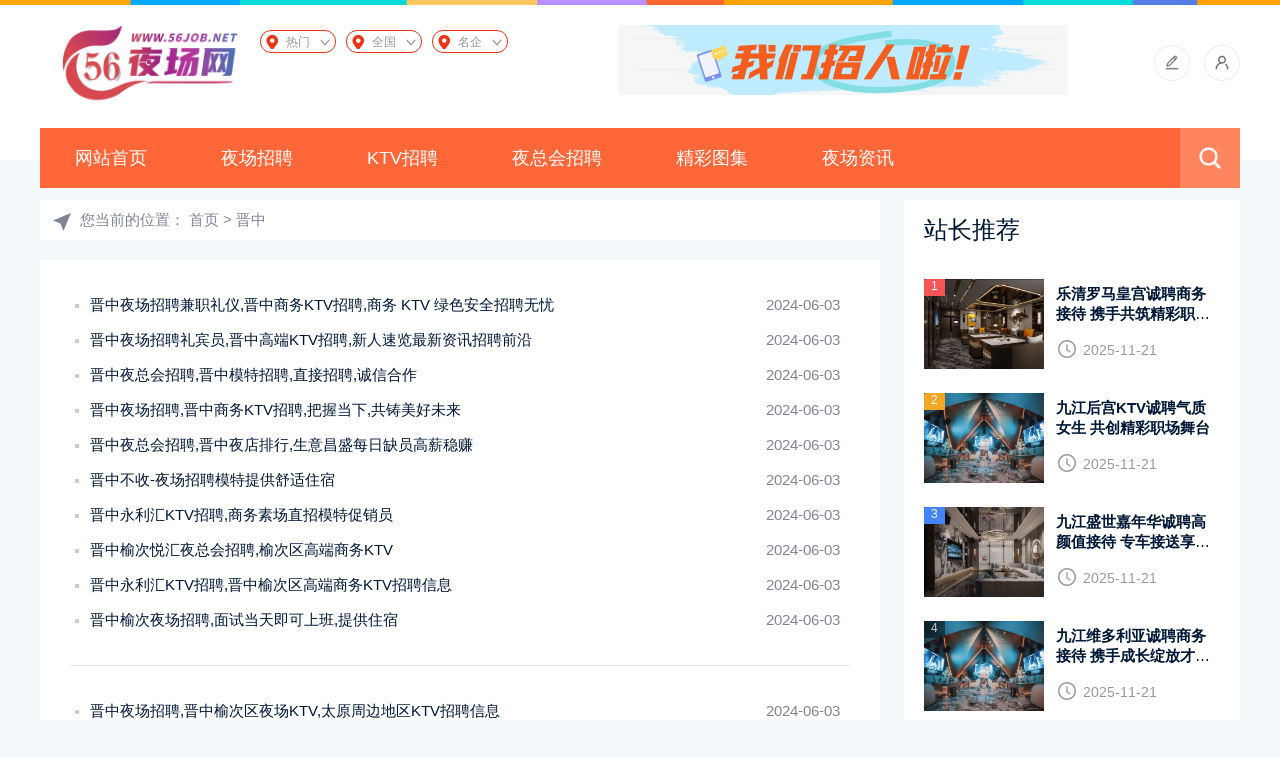

--- FILE ---
content_type: text/html; charset=utf-8
request_url: https://www.56job.net/tags/237.html
body_size: 4590
content:
<!doctype html>
<html>
    <head>
        <meta charset="utf-8">
        <meta name="viewport" content="width=device-width, initial-scale=1.0">
        <title>晋中_56夜场网</title>
        <meta name="description" content="" />
        <meta name="keywords" content="" />
        <link href="/favicon.ico" rel="shortcut icon" type="image/x-icon" />
        <link href="/template/pc/skin/css/base.css" rel="stylesheet" media="screen" type="text/css" />
<link href="/template/pc/skin/css/m.css" rel="stylesheet" media="screen" type="text/css" />
<script language="javascript" type="text/javascript" src="/template/pc/skin/js/jquery-3.6.0.min.js"></script>
<script language="javascript" type="text/javascript" src="/template/pc/skin/js/comm.js"></script>
    <script type="text/javascript" src="/public/static/common/js/ey_global.js?v=v1.7.6"></script>
</head>
    <body>
        <header>
    <div class="top5">
        <img src="/template/pc/skin/images/top_t.png">
    </div>
    <div class="box">
        <div class="logo">
            <a href="https://www.56job.net/">
                <img src="/uploads/allimg/20241107/1-24110F62021107.png" alt="56夜场网">
            </a>
        </div>
        <link href="/static/skin/css/city.css" rel="stylesheet" media="screen" type="text/css" />
        <style>
            /* 在手机端隐藏搜索图标和菜单图标 */
            @media screen and (max-width: 768px) {
                .is-search, #mnavh {
                    display: none !important;
                }
            }
        </style>
        <div class="syhomeheadcefl">
            <div class="clearfix">
                <div class="syhomeheadcefly" id="nav">
                    <a href="javascript:void(0);">
                        <span>热门</span>
                    </a>
                    <div class="headCity">
                        <div class="headCityNav">
                            <ul>
                                <li class="on"><a href="javascript:void(0);">热门</a></li>
                                                                <li><a href="javascript:void(0);">南昌</a></li>
                                                                <li><a href="javascript:void(0);">太原</a></li>
                                                            </ul>
                        </div>
                        <div class="headCityMain">
                            <ul>
                                                                <li><a href="https://www.56job.net/nanchang/">南昌</a></li>
                                                                <li><a href="https://www.56job.net/taiyuan/">太原</a></li>
                                                                <li><a href="https://www.56job.net/tianjin/">天津</a></li>
                                                                <li><a href="https://www.56job.net/changsha/">长沙</a></li>
                                                                <li><a href="https://www.56job.net/chengdu/">成都</a></li>
                                                                <li><a href="https://www.56job.net/xian/">西安</a></li>
                                                                <li><a href="https://www.56job.net/hangzhou/">杭州</a></li>
                                                                <li><a href="https://www.56job.net/beijing/">北京</a></li>
                                                                <li><a href="https://www.56job.net/fuzhou/">福州</a></li>
                                                                <li><a href="https://www.56job.net/chongqing/">重庆</a></li>
                                                                <li><a href="https://www.56job.net/shenchou/">深圳</a></li>
                                                                <li><a href="https://www.56job.net/shanghai/">上海</a></li>
                                                                <li><a href="https://www.56job.net/ningbo/">宁波</a></li>
                                                                <li><a href="https://www.56job.net/wenzhou/">温州</a></li>
                                                                <li><a href="https://www.56job.net/sanya/">三亚</a></li>
                                                                <li><a href="https://www.56job.net/zhengzhou/">郑州</a></li>
                                                                <li><a href="https://www.56job.net/xiamen/">厦门</a></li>
                                                                <li><a href="https://www.56job.net/dongguan/">东莞</a></li>
                                                                <li><a href="https://www.56job.net/guangzhou/">广州</a></li>
                                                                <li><a href="https://www.56job.net/haikou/">海口</a></li>
                                                                <li><a href="https://www.56job.net/shenyang/">沈阳</a></li>
                                                                <li><a href="https://www.56job.net/wuxi/">无锡</a></li>
                                                                <li><a href="https://www.56job.net/suzhou/">苏州</a></li>
                                                                <li><a href="https://www.56job.net/wuhan/">武汉</a></li>
                                                                <li><a href="https://www.56job.net/guiyang/">贵阳</a></li>
                                                                <li><a href="https://www.56job.net/qingdao/">青岛</a></li>
                                                                <li><a href="https://www.56job.net/kunming/">昆明</a></li>
                                                                <li><a href="https://www.56job.net/hefei/">合肥</a></li>
                                                                <li><a href="https://www.56job.net/zhanjiang/">湛江</a></li>
                                                                <li><a href="https://www.56job.net/jinhua/">金华</a></li>
                                                                <li><a href="https://www.56job.net/nanjing/">南京</a></li>
                                                                <li><a href="https://www.56job.net/xining/">西宁</a></li>
                                                                <li><a href="https://www.56job.net/lanzhou/">兰州</a></li>
                                                                <li><a href="https://www.56job.net/nanning/">南宁</a></li>
                                                                <li><a href="https://www.56job.net/yinchuan/">银川</a></li>
                                                                <li><a href="https://www.56job.net/zhuhai/">珠海</a></li>
                                                                <li><a href="https://www.56job.net/fushan/">佛山</a></li>
                                                                <li><a href="https://www.56job.net/jinan/">济南</a></li>
                                                                <li><a href="https://www.56job.net/yiwu/">义乌</a></li>
                                                                <li><a href="https://www.56job.net/jiaxing/">嘉兴</a></li>
                                                                <li><a href="https://www.56job.net/dalian/">大连</a></li>
                                                                <li><a href="https://www.56job.net/shaoxing/">绍兴</a></li>
                                                                <li><a href="https://www.56job.net/ningde/">宁德</a></li>
                                                                <li><a href="https://www.56job.net/shangrao/">上饶</a></li>
                                                                <li><a href="https://www.56job.net/shijiazhuang/">石家庄</a></li>
                                                                <li><a href="https://www.56job.net/huhehaote/">呼和浩特</a></li>
                                                            </ul>
                        </div>
                    </div>
                </div>
            </div>
        </div>
        <div class="syhomeheadcefl">
            <div class="clearfix">
                <div class="syhomeheadcefly" id="nav">
                <a href="/allcity/">
                <span>全国</span>
                </a>
                </div>
            </div>
        </div>
        <!-- 添加的名企推荐模块 -->
        <div class="syhomeheadcefl">
            <div class="clearfix">
                <div class="syhomeheadcefly" id="nav">
                <a href="/tuijian/">
                <span>名企</span>
                </a>
                </div>
            </div>
        </div>
                <div class="ad_top">
            <a href="" target="_self">
                <img src="/uploads/allimg/20251008/1-25100QU420144.png" alt="">
            </a>
        </div>
                <div class="contact_icon">
            <ul>
                <li>
                    <a href="/user/UsersRelease/article_add.html">
                        <i class="icon_tougao"></i>
                    </a>
                </li>
                <li>
                    <a href="/user">
                        <i class="icon_denglu"></i>
                    </a>
                </li>
            </ul>
        </div>
        <div class="clear"></div>
        <nav>
            <ul id="starlist">
                <li >
                    <a href="https://www.56job.net/">网站首页</a>
                </li>
                                <li class="">
                    <a href="/yczp/">夜场招聘</a>
                                    </li>
                                <li class="">
                    <a href="/ktvzp/">KTV招聘</a>
                                    </li>
                                <li class="">
                    <a href="/yzhzp/">夜总会招聘</a>
                                    </li>
                                <li class="">
                    <a href="/tuji/">精彩图集</a>
                                    </li>
                                <li class="">
                    <a href="/zixun/">夜场资讯</a>
                                    </li>
                            </ul>
            <h2 id="mnavh">
                <span class="navicon"></span>
            </h2>
            <div class="is-search">
                <i></i>
            </div>
            <div class="search-page">
                <div class="search_box">
                    <div class="search">
                                                <form name="formsearch" action="/search.html" method="get" onsubmit="return searchForm();">
                            <input name="keywords" class="input_text" placeholder="请输入关键字词" type="text">
                            <input name="Submit" class="input_submit" value="搜索" type="submit">
                            <input type="hidden" name="method" value="1" />                        </form>
                                            </div>
                </div>
            </div>
            <!--search end-->
        </nav>
    </div>
</header>
        <div class="ph_margin"></div>
        <div class="box">
            <div class="all_news_list">
                <div class="weizhi">您当前的位置： <a href='/' class=' '>首页</a> > 晋中                </div>
                <ul>
                                        <li><span>2024-06-03</span><a href="https://www.56job.net/jinzhong/yczp/15643.html" target="_blank">晋中夜场招聘兼职礼仪,晋中商务KTV招聘,商务 KTV 绿色安全招聘无忧</a></li>
                                        <li><span>2024-06-03</span><a href="https://www.56job.net/jinzhong/yczp/15592.html" target="_blank">晋中夜场招聘礼宾员,晋中高端KTV招聘,新人速览最新资讯招聘前沿</a></li>
                                        <li><span>2024-06-03</span><a href="https://www.56job.net/jinzhong/yzhzp/10988.html" target="_blank">晋中夜总会招聘,晋中模特招聘,直接招聘,诚信合作</a></li>
                                        <li><span>2024-06-03</span><a href="https://www.56job.net/jinzhong/yczp/8853.html" target="_blank">晋中夜场招聘,晋中商务KTV招聘,把握当下,共铸美好未来</a></li>
                                        <li><span>2024-06-03</span><a href="https://www.56job.net/jinzhong/yzhzp/7580.html" target="_blank">晋中夜总会招聘,晋中夜店排行,生意昌盛每日缺员高薪稳赚</a></li>
                                        <li><span>2024-06-03</span><a href="https://www.56job.net/jinzhong/yczp/23191.html" target="_blank">晋中不收-夜场招聘模特提供舒适住宿</a></li>
                                        <li><span>2024-06-03</span><a href="https://www.56job.net/jinzhong/ktvzp/6550.html" target="_blank">晋中永利汇KTV招聘,商务素场直招模特促销员</a></li>
                                        <li><span>2024-06-03</span><a href="https://www.56job.net/jinzhong/yzhzp/6552.html" target="_blank">晋中榆次悦汇夜总会招聘,榆次区高端商务KTV</a></li>
                                        <li><span>2024-06-03</span><a href="https://www.56job.net/jinzhong/ktvzp/6535.html" target="_blank">晋中永利汇KTV招聘,晋中榆次区高端商务KTV招聘信息</a></li>
                                        <li><span>2024-06-03</span><a href="https://www.56job.net/jinzhong/yczp/6551.html" target="_blank">晋中榆次夜场招聘,面试当天即可上班,提供住宿</a></li>
                                        <li><span>2024-06-03</span><a href="https://www.56job.net/yczp/6502.html" target="_blank">晋中夜场招聘,晋中榆次区夜场KTV,太原周边地区KTV招聘信息</a></li>
                                        <li><span>2024-06-03</span><a href="https://www.56job.net/jinzhong/yczp/6126.html" target="_blank">晋中夜场KTV招聘,榆次区高端KTV，承诺不交费,新人带薪培训,外地报销路费,抓</a></li>
                                        <li><span>2024-06-03</span><a href="https://www.56job.net/jinzhong/ktvzp/6528.html" target="_blank">晋中永利汇KTV招聘,邀你共舞星光之夜,开启晋中夜场新篇章</a></li>
                                        <li><span>2024-06-03</span><a href="https://www.56job.net/jinzhong/ktvzp/6521.html" target="_blank">晋中夜场KTV招聘,榆次区高端KTV招聘信息2024期待加入</a></li>
                                        <li><span>2024-06-03</span><a href="https://www.56job.net/yczp/6114.html" target="_blank">山西晋中夜场招聘,晋中市榆次区MOOK幕客PARTY KTV招聘,晋中商务KTV</a></li>
                                        <li><span>2024-06-03</span><a href="https://www.56job.net/jinzhong/yczp/22670.html" target="_blank">晋中夜场招聘酒水促销员2025年人才需求预计将增加</a></li>
                                        <li><span>2024-06-03</span><a href="https://www.56job.net/jinzhong/ktvzp/21701.html" target="_blank">晋中KTV招聘礼仪/演员,稳定高薪岗位盼你前来显身手</a></li>
                                        <li><span>2024-06-03</span><a href="https://www.56job.net/jinzhong/yzhzp/21516.html" target="_blank">晋中夜总会招聘促销/礼宾员,二班机会多,人少上班很轻松</a></li>
                                        <li><span>2024-06-03</span><a href="https://www.56job.net/jinzhong/yzhzp/21100.html" target="_blank">晋中夜总会招聘营销员,晋中夜店招聘信息</a></li>
                                        <li><span>2024-06-03</span><a href="https://www.56job.net/jinzhong/yzhzp/21063.html" target="_blank">晋中夜总会招聘兼职/礼宾员,晋中高端KTV招聘信息</a></li>
                     
                </ul>
                <div class="epages">
                     <a class="no-pointer">首页</a> <a class="no-pointer">上一页</a> <b>1</b><a href="/tags/237_2.html" data-ey_fc35fdc="html" data-tmp="1">2</a> <a href="/tags/237_2.html" data-ey_fc35fdc="html" data-tmp="1">下一页</a> <a href="/tags/237_2.html" data-ey_fc35fdc="html" data-tmp="1">末页</a> <span class="pageinfo">共<strong>2</strong>页 <strong>23</strong>条<span>                </div>
            </div>
            <aside class="rbox">
                <div class="isgood_news">
                    <h2 class="h_title">站长推荐</h2>
                    <ul>
                                                <li><a href="https://www.56job.net/yqlmhg/yczp/37716.html" title="<strong>乐清罗马皇宫诚聘商务接待 携手共筑精彩职业旅程</strong>" target="_blank"> <i><img src="/uploads/allimg/20251101/1-2511011119549E.jpg" alt="<strong>乐清罗马皇宫诚聘商务接待 携手共筑精彩职业旅程</strong>"></i><em>1</em>
                                <p><strong>乐清罗马皇宫诚聘商务接待 携手共筑精彩职业旅程</strong></p>
                                <span class="blogs_time">2025-11-21</span>
                            </a></li>
                                                <li><a href="https://www.56job.net/jjhg/yczp/37717.html" title="<strong>九江后宫KTV诚聘气质女生 共创精彩职场舞台</strong>" target="_blank"> <i><img src="/uploads/allimg/20251101/1-251101111929405.jpg" alt="<strong>九江后宫KTV诚聘气质女生 共创精彩职场舞台</strong>"></i><em>2</em>
                                <p><strong>九江后宫KTV诚聘气质女生 共创精彩职场舞台</strong></p>
                                <span class="blogs_time">2025-11-21</span>
                            </a></li>
                                                <li><a href="https://www.56job.net/jjssjnh/yczp/37718.html" title="<strong>九江盛世嘉年华诚聘高颜值接待 专车接送享团队温馨</strong>" target="_blank"> <i><img src="/uploads/allimg/20251101/1-251101111955C7.jpg" alt="<strong>九江盛世嘉年华诚聘高颜值接待 专车接送享团队温馨</strong>"></i><em>3</em>
                                <p><strong>九江盛世嘉年华诚聘高颜值接待 专车接送享团队温馨</strong></p>
                                <span class="blogs_time">2025-11-21</span>
                            </a></li>
                                                <li><a href="https://www.56job.net/jjweiduoliya/yczp/37719.html" title="<strong>九江维多利亚诚聘商务接待 携手成长绽放才华舞台</strong>" target="_blank"> <i><img src="/uploads/allimg/20251101/1-251101111929405.jpg" alt="<strong>九江维多利亚诚聘商务接待 携手成长绽放才华舞台</strong>"></i><em>4</em>
                                <p><strong>九江维多利亚诚聘商务接待 携手成长绽放才华舞台</strong></p>
                                <span class="blogs_time">2025-11-21</span>
                            </a></li>
                                                <li><a href="https://www.56job.net/jjhydh/yczp/37720.html" title="<strong>九江花样年华诚聘迎宾接待 携手共创服务事业新篇章</strong>" target="_blank"> <i><img src="/uploads/allimg/20251101/1-251101111953920.jpg" alt="<strong>九江花样年华诚聘迎宾接待 携手共创服务事业新篇章</strong>"></i><em>5</em>
                                <p><strong>九江花样年华诚聘迎宾接待 携手共创服务事业新篇章</strong></p>
                                <span class="blogs_time">2025-11-21</span>
                            </a></li>
                                                <li><a href="https://www.56job.net/jjjinzun/yczp/37721.html" title="<strong>九江金樽诚聘迎宾接待 绽放风采共创精彩未来</strong>" target="_blank"> <i><img src="/uploads/allimg/20251101/1-251101111931631.jpg" alt="<strong>九江金樽诚聘迎宾接待 绽放风采共创精彩未来</strong>"></i><em>6</em>
                                <p><strong>九江金樽诚聘迎宾接待 绽放风采共创精彩未来</strong></p>
                                <span class="blogs_time">2025-11-21</span>
                            </a></li>
                                                <li><a href="https://www.56job.net/jjdhgj/yczp/37722.html" title="<strong>九江鼎红国际诚聘迎宾接待 携手共创精彩职场未来</strong>" target="_blank"> <i><img src="/uploads/allimg/20251101/1-251101111930456.jpg" alt="<strong>九江鼎红国际诚聘迎宾接待 携手共创精彩职场未来</strong>"></i><em>7</em>
                                <p><strong>九江鼎红国际诚聘迎宾接待 携手共创精彩职场未来</strong></p>
                                <span class="blogs_time">2025-11-21</span>
                            </a></li>
                                            </ul>
                </div>
            </aside>
            <div class="clear"></div>
        </div>
        <footer>
    <div class="box">
        <ul class="footer_nav">
            <li><a href="/tuijian/" target="_blank"><strong style="color:red;font-weight:bold;">名企推荐</strong></a></li>
            <li><a href="/sitemap.xml" target="_blank">蜘蛛地图</a></li>
            <li><a href="/sitemap-city.txt" target="_blank">TXT地图</a></li>
            <li><a href="/sitemap.html" target="_blank">所有文章</a></li>
        </ul>
        <div class="copyright">
            <p>Copyright © 2022-2024 | 维京网络 版权所有 </p>
            <p><a href="https://beian.miit.gov.cn/" rel="nofollow" target="_blank">豫ICP备2022011105号-1</a></p>
        </div>
    </div>
</footer>
<a href="#" title="返回顶部" class="icon-top"></a>
<!-- 应用插件标签 start --> 
 <!--屏蔽F12 审查元素-->
<!--屏蔽右键菜单-->
<!--屏蔽复制-->
<!--屏蔽剪切-->
<script>
document.oncut = function (event){
if(window.event){
event = window.event;
}try{
var the = event.srcElement;
if(!((the.tagName == "INPUT" && the.type.toLowerCase() == "text") || the.tagName == "TEXTAREA")){
return false;
}
return true;
}catch (e){
return false;
}
}
</script>
<!--屏蔽选中-->
<script>
document.onselectstart = function (event){
if(window.event){
event = window.event;
}try{
var the = event.srcElement;
if (!((the.tagName == "INPUT" && the.type.toLowerCase() == "text") || the.tagName == "TEXTAREA")){
return false;
}
return true;
} catch (e) {
return false;
}
}
</script>


 
<script>
var _hmt = _hmt || [];
(function() {
  var hm = document.createElement("script");
  hm.src = "https://hm.baidu.com/hm.js?aa76b6ae4e16881cc69d1f8c57a27a89";
  var s = document.getElementsByTagName("script")[0]; 
  s.parentNode.insertBefore(hm, s);
})();
</script>
<!-- 应用插件标签 end --> 
    <script type="text/javascript">var root_dir="";var ey_aid=0;</script>
<script language="javascript" type="text/javascript" src="/public/static/common/js/ey_footer.js?v=v1.7.6"></script>
</body>
</html>


--- FILE ---
content_type: text/css
request_url: https://www.56job.net/template/pc/skin/css/base.css
body_size: 10037
content:
@charset "utf-8";

* {
    margin: 0;
    padding: 0
}

body {
    font: 15px "Microsoft YaHei", Arial, Helvetica, sans-serif;
    background: #f3f8fb;
    color: #001737;
}

img {
    border: 0;
    display: block
}

ul,
li {
    list-style: none;
}

a {
    text-decoration: none;
    color: #001737;
}

a:hover {
    color: #fb6334;
    text-decoration: none;
}

.clear {
    clear: both;
    width: 100%;
    overflow: hidden;
}

.box {
    width: 1200px;
    margin: auto;
}

/*header*/
header {
    position: relative;
    height: 160px;
    background: #fff;
    margin-bottom: 40px;
}
.top5{
    width: 100%;
    height: 5px;
    margin-bottom: 20px;
}
.top5 img{
    width: 100%;
    height: 5px;
}
.logo {
    float: left
}

.ad_top {
    float: left;
    margin-left: 100px;
    width: 450px;
    height: 80px;
    overflow: hidden
}

.ad_top img {
    width: 100%;
}

/*contact_icon*/
.contact_icon {
    float: right;
    margin: 20px 0 0 0;
}

.contact_icon ul li {
    display: inline-block;
}

.contact_icon ul li i {
    width: 36px;
    height: 36px;
    border-radius: 100%;
    display: block;
    transition: .3s;
    margin-left: 10px;
}

.icon_tougao {
    background: url(../images/icon_tougao.png) no-repeat center
}

.icon_denglu {
    background: url(../images/icon_denglu.png) no-repeat center
}

.contact_icon ul li i img {
    position: absolute;
    top: 36px;
    right: -54px;
    display: none;
    box-shadow: 0px 9px 24px rgb(0 0 0 / 5%);
}

/*nav*/
nav {
    line-height: 60px;
    height: 60px;
    background: #ff6738;
    margin-top: 20px;
    position: relative;
}

#starlist li {
    position: relative;
    display: inline-block;
    font-size: 18px;
    text-align: center;
    font-weight: 500;
}

#starlist li.cur {
    background: #e9480b
}

#starlist li a {
    display: block;
    color: #fff;
    padding: 0 35px;
}

#starlist li:hover a,
#starlist ul.sub li a:hover {
    text-decoration: none
}

#starlist ul.sub {
    position: absolute;
    border-radius: 0 0 10px 10px;
    overflow: hidden;
    left: 0;
    top: 60px;
    z-index: 9;
    width: 130%;
    line-height: 50px;
    opacity: 0;
    transition: all .5s;
    box-shadow: 0px 5px 9px 1px rgba(144, 161, 180, 0.2);
}

#starlist ul.sub li {
    width: 100%;
    background: #ff8560;
    float: left;
    font-size: 15px;
    transition: all .5s
}

#starlist ul.sub li a {
    padding: 0;
    display: none;
    width: 100%;
    color: #f8f8f8;
    border-bottom: 1px #f6ae99 solid;
}

#starlist ul.sub li:last-child a {
    border: none
}

#starlist li:hover ul.sub {
    opacity: 1;
    top: 60px;
}

#starlist li:hover ul.sub li a {
    display: block;
}

#starlist ul.sub li:hover {
    padding-left: 5px;
}

#starlist li:hover ul.sub:after,
#starlist ul.sub li:after,
#starlist ul.sub li a:after {
    display: none;
}

.menu:after {
    content: "";
    position: absolute;
    right: 10px;
    top: 46%;
    background: url(../images/jt.png) no-repeat;
    width: 8px;
    height: 8px;
    background-size: 8px;
    transition: all .5s ease;
}

.menu:hover:after {
    transform: rotate(180deg)
}

#mnavh {
    display: none;
    width: 40px;
    height: 40px;
    text-align: center;
}

.navicon {
    display: block;
    position: relative;
    width: 27px;
    height: 2px;
    background-color: #ff6738;
    margin-top: 20px;
    float: left;
}

.navicon:before,
.navicon:after {
    content: '';
    display: block;
    width: 27px;
    height: 2px;
    position: absolute;
    background: #ff6738;
    -webkit-transition-property: margin, -webkit-transform;
    transition-property: margin, -webkit-transform;
    transition-property: margin, transform;
    transition-property: margin, transform, -webkit-transform;
    -webkit-transition-duration: 300ms;
    transition-duration: 300ms;
}

.navicon:before {
    margin-top: -8px;
}

.navicon:after {
    margin-top: 8px;
}

.open .navicon {
    background: none
}

.open .navicon:before {
    margin-top: 0;
    -webkit-transform: rotate(45deg);
    transform: rotate(45deg);
}

.open .navicon:after {
    margin-top: 0;
    -webkit-transform: rotate(-45deg);
    transform: rotate(-45deg);
}

.open .navicon:before,
.open .navicon:after {
    content: '';
    display: block;
    width: 28px;
    height: 2px;
    position: absolute;
    background: #727171;
}

/*search*/
.search {
    position: relative;
    overflow: hidden;
}

.search input::-webkit-input-placeholder {
    color: #a9a9a9;
}

.search input::-moz-placeholder {
    color: #a9a9a9;
}

.search input:-moz-placeholder {
    color: #a9a9a9;
}

.search input:-ms-input-placeholder {
    color: #a9a9a9;
}

.search input.input_submit {
    border: 0;
    color: #fff;
    outline: none;
    position: absolute;
    top: 0;
    right: 0;
    display: block;
    font-size: 15px;
    height: 44px;
    background: #ff6738;
    line-height: 44px;
    cursor: pointer;
}

.search input.input_text {
    line-height: 44px;
    height: 44px;
    font-size: 14px;
    outline: none;
    text-indent: 1em;
    border: 1px solid #ebebeb;
    box-sizing: border-box;
}

.is-search {
    position: absolute;
    right: 0;
    top: 0;
    background: url(../images/white_bg.png);
    cursor: pointer
}

.is-search i {
    display: block;
    width: 60px;
    height: 60px;
    background: url(../images/search.png) no-repeat center;
    background-size: 24px;
}

.search-page {
    width: 100%;
    left: 0;
    background: #ffffff;
    position: absolute;
    top: 60px;
    z-index: 8;
    display: none;
    border-radius: 5px;
}

.search_box {
    padding: 20px;
}

.search-page .search {
    clear: both;
    width: 55%;
    margin: auto;
    background: #ebebeb;
    position: relative;
}

.search-page .search input.input_text {
    width: 88%;
    float: left;
    z-index: 9;
}

.search-page .search input.input_submit {
    width: 12%;
}

.search select {
    border: none;
    height: 36px;
    right: 20%;
    outline: none;
    z-index: 9;
    position: absolute;
    background: #fff;
}

.search-page .go-left {
    background: url(../images/prev_close.png) no-repeat left center;
    width: 32px;
    height: 32px;
    background-size: 32px;
    position: absolute;
    right: 20px;
    top: 10px;
}

/*banner*/
.banner img {
    width: 100%;
    transition: all .5s
}

.banner li {
    float: left;
    width: 33.333%;
    font-size: 18px;
}

.banner li a {
    position: relative;
    display: block;
    margin: 0 10px;
    overflow: hidden
}

.banner li a:after {
    position: absolute;
    content: '';
    width: 100%;
    height: 100%;
    left: 0;
    top: 0;
    background: linear-gradient(180deg, rgba(0, 0, 0, 0) 0%, rgba(0, 0, 0, 0) 44.79%, rgba(0, 0, 0, 0.35) 63.54%, #000000 100%);
}

.banner li span {
    display: block;
    width: auto;
    min-width: 70px;
    padding: 0 8px;
    height: 33px;
    position: absolute;
    left: 0;
    top: 0px;
    z-index: 2;
    overflow: visible;
    background: #FF3A3A;
    color: #fff;
    border-radius: 0 0 22px 0;
    font-size: 12px;
    line-height: 33px;
    text-align: center;
}

.banner li:nth-child(n) span {
    background: #ff9900;
}

.banner li:nth-child(2n) span {
    background: #FF3A3A;
}

.banner li:nth-child(3n) span {
    background: #6360ff;
}

.banner li section {
    position: absolute;
    width: 100%;
    left: 0;
    bottom: 0;
    color: #fff;
    z-index: 9;
    text-align: left;
    padding: 20px 0
}

.banner li section p {
    padding: 0 20px 0 30px;
    margin: 20px 0 0 20px;
    background: url(../images/fire.png) no-repeat left top;
    line-height: 26px;
    overflow: hidden;
    white-space: nowrap;
    text-overflow: ellipsis;
}

.banner li section p:hover {
    opacity: .8
}

.banner li:hover img {
    transform: scale(1.1)
}

/*featured_news*/
.featured_news {
    margin-top: 40px;
    width: 70%;
    float: left
}

.featured_nav {
    margin-bottom: 30px;
    overflow: hidden;
}

.featured_nav h2 {
    float: left;
}

h2.h_title {
    line-height: 50px;
    font-size: 24px;
    font-weight: 500;
}

.featured_nav #tab {
    border-radius: 120px;
    padding: 0px 35px;
    float: right;
    background: #fff;
    line-height: 50px
}

.featured_nav #tab li {
    display: inline-block
}

.featured_nav #tab li a {
    display: block;
    margin: 0 20px;
    padding: 0 10px;
    position: relative;
}

.featured_nav #tab li a:after {
    content: "";
    position: absolute;
    width: 0;
    height: 0;
    background: #fff;
    left: 0;
    bottom: 0;
    transition: all .5s
}

.featured_nav #tab li a:hover,
.featured_nav #tab .tab-current a {
    color: #fb6334;
}

.featured_nav #tab li a:hover:after,
.featured_nav #tab .tab-current a:after {
    width: 100%;
    height: 3px;
    background: #fb6334
}

.featured_news #tab-content section {
    display: none;
}

.featured_news #tab-content section:nth-child(1) {
    display: block
}

/*f_news_pic*/
.f_news_pic {
    width: 42%;
    height: 420px;
    float: left;
    overflow: hidden;
    position: relative;
}

.f_news_pic:after {
    background: linear-gradient(180deg, rgba(0, 0, 0, 0) 0%, rgba(0, 0, 0, 0) 44.79%, rgba(0, 0, 0, 0.35) 63.54%, #000000 100%);
    position: absolute;
    content: '';
    width: 100%;
    height: 100%;
    left: 0;
    top: 0;
}

.f_news_pic_box {
    position: absolute;
    bottom: 0;
    left: 0;
    width: 100%;
    padding: 20px 0 40px;
    z-index: 9;
}

.f_news_pic i img {
    height: 100%;
    transition: .5s;
}

.f_news_pic:hover i img {
    transform: scale(1.05)
}

a.f_news_tag {
    background: #FF3A3A;
    color: #fff;
    
    text-align: center;
    display: inline-block;
    height: 26px;
    padding: 0 12px;
    line-height: 26px;
    margin-left: 20px;
}

.f_news_title {
    font-size: 24px;
    font-weight: 600;
    line-height: 34px;
    margin: 20px;
}

.f_news_title a {
    color: #fff;
    overflow: hidden;
    text-overflow: ellipsis;
    -webkit-box-orient: vertical;
    display: -webkit-box;
    -webkit-line-clamp: 2;
}

.f_news_title a:hover {
    opacity: .8
}

.f_news_info {
    margin-left: 20px;
    color: #fff;
}

.f_news_info span {
    margin-right: 20px;
    padding-left: 30px
}

.f_news_info span:nth-child(1) {
    background: url(../images/time.png) no-repeat left center;
    background-size: 24px;
}

.f_news_info span:nth-child(2) {
    background: url(../images/view.png) no-repeat left center
}

.f_news_list {
    float: right;
    width: 55%;
    overflow: hidden;
}
.f_news_list li {background: #FFF;margin-bottom: 15px;padding: 15px 15px;overflow: hidden;}

@media (max-width: 768px) {
.f_news_list li {background: #FFF;margin-bottom: 10px;padding: 10px 10px;overflow: hidden;}
}


.f_news_list li i {
    width: 133px;
    height: 100px;
    overflow: hidden;
    display: block;
    float: left;
    margin-right: 10px;
}

.f_news_list li i img {
    height: 100%;
    min-width: 100%;
    transition: .5s;
}

.f_news_list li:hover img {
    transform: scale(1.1)
}

.f_news_list li p {
    margin: 5px 0;
    font-size: 16px;
    overflow: hidden;
    text-overflow: ellipsis;
    -webkit-box-orient: vertical;
    display: -webkit-box;
    -webkit-line-clamp: 2;
}

.f_news_list li span {
    font-size: 14px;
    color: #999;
}

.featured_news #tab-content section:nth-child(2) a.f_news_tag {
    background: #03c63a;
}

.featured_news #tab-content section:nth-child(3) a.f_news_tag {
    background: #1298fc;
}

/*mycard*/
.mycard {
    float: right;
    width: 28%;
    margin-top: 40px;
    height: 500px;
    background: #fff;
    
    position: relative
}


.mycard .tg_box{
   display: inline-block;
   width: 100%;
   padding: 5px 20px 0;
   border-bottom: 1px solid #e8e8e8;
   box-sizing: border-box;
}
.mycard .tg_box .tg_title{
    line-height: 50px;
    font-size: 24px;
    font-weight: 500;
    float: left;
}
.mycard .tg_box .tg_all{
    float: right;
    width: 36px;
    height: 36px;
}
.mycard .tg_box .tg_all i {
    display: block;
    margin: 5px 0;
    height: 36px;
    
    overflow: hidden;
}
.icon_tougao_l {
    background: url(../images/icon_tougao_l.png) no-repeat center;
}
.mycard ul {
    overflow:hidden; 
    zoom:1; 
}

.mycard ul li {
    position: relative;
    margin: 8px 20px;
    overflow: hidden;
    border-bottom: 1px solid #e8e8e8;
}
.mycard ul li p {
    font-weight: normal;
    line-height: 20px;
    overflow: hidden;
    white-space:nowrap; 
    overflow:hidden; 
    text-overflow:ellipsis;
    margin-top: 5px;
}
.mycard ul li span {
    width: auto;
    color: #999;
    font-size: 14px;
    margin: 12px 0;
    height: 21px;
    line-height: 21px;
    display: block;
    float: left;
}

.mycard_title {
    color: #b29f7d;
    font-size: 18px;
    font-weight: bold;
    letter-spacing: 0.3em;
    margin-bottom: 20px;
}

.mycard_title_en {
    color: #55603d;
    text-transform: uppercase;
    font-style: italic;
    font-weight: bold;
    font-size: 32px;
    letter-spacing: .2em;
}

/*featured_pics*/
.featured_pics {
    width: 100%;
    margin: 30px 0
}

.featured_pics ul {
    background: #fff;
    overflow: hidden;
    padding: 20px;
}

.featured_pics ul li {
    float: left;
    width: 20%;
    overflow: hidden
}

.featured_pics ul li a {
    margin: 10px;
    display: block;
    position: relative;
    text-overflow: ellipsis;
    white-space: nowrap;
}

.featured_pics ul li i {
    display: block;
    overflow: hidden;
    height: 160px;
}

.featured_pics ul li i:after {
    position: absolute;
    left: 0;
    top: 0;
    width: 100%;
    height: 100%;
    content: '';
    background: linear-gradient(0deg, rgba(255, 255, 255, 0.3), rgba(255, 255, 255, 0.3));
    opacity: 1;
    transition: .5s
}

.featured_pics ul li i img {
    width: 100%;
    min-height: 100%;
}

.featured_pics ul li section {
    color: #fff;
    position: absolute;
    bottom: 37%;
    left: 15%;
    width: 70%;
}

.featured_pics ul li p {
    line-height: 30px;
    text-overflow: ellipsis;
    white-space: nowrap;
    position: relative;
    overflow: hidden;
    text-align: center;
    background: rgba(0, 23, 55, .8);
    border-radius: 100px;
    padding: 0px 29px;
    font-size: 14px;
}

.featured_pics ul li span {
    position: absolute;
    right: 0px;
    bottom: 5px;
    background: #FF3A3A;
    width: 30px;
    height: 30px;
    text-align: center;
    line-height: 30px;
    border-radius: 50%;
    color: #fff;
    font-weight: bold;
}

.featured_pics ul li:nth-child(1) span {
    background: #6360ff;
}

.featured_pics ul li:nth-child(2) span {
    background: #ff3a3a;
}

.featured_pics ul li:nth-child(3) span {
    background: #03c63a;
}

.featured_pics ul li:nth-child(4) span {
    background: #ff9900;
}

.featured_pics ul li:hover i:after {
    opacity: 0
}

/*blogs*/
.blogs {
    width: 70%;
    float: left
}

.blogs ul {
    margin-top: 20px
}

.blogs_list {
    overflow: hidden;
    position: relative;
    transition: all .8s;
    padding: 20px;
    background: #fff;
    margin-bottom: 20px
}

.blogs_list i {
    display: block;
    width: 210px;
    height: 158px;
    background: #ccc;
    overflow: hidden;
    float: left;
    margin-right: 20px;
}

.blogs_list i img {
    width: 100%;
    min-height: 100%;
    transition: all .6s;
}

.blogs_list h2 {
    overflow: hidden;
    white-space: nowrap;
    text-overflow: ellipsis;
    margin: 10px 0;
    line-height: 28px;
    font-size: 24px;
    font-weight: 500;
}

.blogs_list h2 span {
    font-size: 14px;
    color: #ffffff;
    margin-right: 5px;
    background: #c20060;
    padding: 0 5px;
    
    display: inline-block;
}

.blogs_list p {
    color: #808595;
    font-size: 14px;
    line-height: 24px;
    word-break: break-all;
    overflow: hidden;
    text-overflow: ellipsis;
    -webkit-box-orient: vertical;
    display: -webkit-box;
    -webkit-line-clamp: 2;
}

.blogs_list:hover {
    box-shadow: 0px 12px 8px -12px #c0bebe;
}

.blogs_list h2:hover {
    color: #fb6334;
}

.blogs_list img:hover {
    transform: scale(1.1);
}

.blogs_base {
    color: #999;
    font-size: 14px;
    margin: 30px 0 0 0;
    line-height: 24px;
}

.blogs_base a {
    color: #999;
}

.blogs_base span {
    margin-right: 20px;
    padding-left: 24px;
    line-height: 24px;
    display: block;
    float: left;
}

span.blogs_time {
    background: url(../images/icon_time.png) no-repeat left center;
    background-size: 20px;
}

span.blogs_onclick {
    background: url(../images/icon_fire.png) no-repeat left center;
    background-size: 20px;
}

a.read_more {
   background: #fb6334;
   color: #fff;
   font-size: 14px;
   font-weight: 600;
   text-align: center;
   padding: 8px 20px;
   width: 80px;
   float: right;
}

a.read_more:hover {
    background: linear-gradient(90deg, #4D0270 0%, #C6005F 100%) !important;
}

.icon_more {
    float: right;
    background: url(../images/icon_more.png) no-repeat left center;
    background-size: 20px;
    text-align: center;
    margin-top: 8px;
    font-size: 14px;
    padding-left: 30px;
    font-weight: normal;
}

.icon_more a {
    color: #808595;
}

.icon_more a:hover {
    color: #fb6334;
}

.rbox {
    float: right;
    width: 28%;
}

/*isgood_news*/
.isgood_news {
    
    background: #fff;
    padding: 5px 20px 0;
    overflow: hidden;
}

.isgood_news li {
    position: relative;
    margin: 24px 0;
    overflow: hidden;
}

.isgood_news li i {
    width: 120px;
    height: 90px;
    display: inline-block;
    overflow: hidden;
    float: left;
    margin-right: 12px;
}

.isgood_news li i img {
    width: 100%;
    min-height: 100%;
    transition: .5s;
    float: left;
}

.isgood_news li em {
    position: absolute;
    top: 0;
    left: 0;
    height: 17px;
    width: 21px;
    color: #ccc;
    font-size: 12px;
    font-style: normal;
    text-align: center;
    background: rgba(0, 0, 0, .5);
    border-radius: 2px 0 0;
    z-index: 99;
}

.isgood_news li:nth-child(1) em,
.isgood_news li:nth-child(2) em,
.isgood_news li:nth-child(3) em {
    color: #fff;
}

.isgood_news li:nth-child(1) em {
    background: #f95456
}

.isgood_news li:nth-child(2) em {
    background: #f6a625;
}

.isgood_news li:nth-child(3) em {
    background: #4385f4
}

.isgood_news li p {
    font-weight: normal;
    line-height: 20px;
    word-break: break-all;
    overflow: hidden;
    text-overflow: ellipsis;
    -webkit-box-orient: vertical;
    display: -webkit-box;
    -webkit-line-clamp: 2;
    margin-top: 5px;
}

.isgood_news li span {
    width: auto;
    color: #999;
    font-size: 14px;
    height: 20px;
    position: absolute;
    left: 133px;
    bottom: 10px;
    margin-right: 20px;
    padding-left: 26px;
    line-height: 22px;
    display: block;
    float: left;
}

.star5 {
    background: url(../images/star5.png) no-repeat
}

.star4 {
    background: url(../images/star4.png) no-repeat
}

.star3 {
    background: url(../images/star3.png) no-repeat
}

.star2 {
    background: url(../images/star2.png) no-repeat
}

.star1 {
    background: url(../images/star1.png) no-repeat
}

.isgood_news li:hover img {
    transform: scale(1.1);
}

.isgood_news li:hover p {
    color: #fb6334;
}

/*hot_news*/
.hot_news {
    background: #fff;
    padding: 5px 20px 0;
    margin: 20px 0;
    overflow: hidden;
    position: relative
}

.hot_news ol {
    overflow: hidden;
    padding: 10px 0 20px 25px;
}

.hot_news li {
    line-height: 36px;
    list-style-type: inherit;
    padding-left: 10px;
}

.hot_news p {
    overflow: hidden;
    white-space: nowrap;
    text-overflow: ellipsis;
    width: 80%;
    float: left;
}

.hot_news li span {
    float: right;
    width: 20%;
    text-align: center;
    color: #808595;
    font-size: 12px;
}

.hot_news section {
    background-color: #fff;
    line-height: 42px;
    box-shadow: 0px 9px 24px rgb(0 0 0 / 5%);
    margin: 10px 0;
    border-radius: 10px;
}

.hot_news ol:before {
    content: "";
    background: url(../images/icon_fire.png) no-repeat;
    background-size: 20px;
    width: 20px;
    height: 20px;
    position: absolute;
    right: 40px;
    top: 22px;
}

.hot_news li:nth-child(1) span {
    color: #f33;
    font-weight: bold;
}

.hot_news li:nth-child(2) span,
.hot_news li:nth-child(3) span {
    color: #f80;
    font-weight: bold;
}

.ad_r {
    margin: 20px 0;
    overflow: hidden;
    
    background: #fff;
    padding: 20px;
}

.ad_r img {
    width: 100%
}

/*tagsclous*/
.tagsclous {
    
    background: #fff;
    padding: 5px 20px 0;
    margin: 20px 0;
    overflow: hidden;
}

.tagsclous ul {
    padding: 10px 0 20px 0;
    overflow: hidden;
    position: relative;
}

.tagsclous a {
    display: inline-block;
    float: left;
    line-height: 34px;
    text-align: center;
    position: relative;
    color: #2c3e50;
    margin: 4px 5px;
    padding: 0 14px;
    
    transition: .2s
}

.tagsclous a:nth-child(8n-7) {
    background: #def6ff
}

.tagsclous a:nth-child(8n-6) {
    background: #f2fbf2
}

.tagsclous a:nth-child(8n-5) {
    background: #f8f3fe
}

.tagsclous a:nth-child(8n-4) {
    background: #fff7f0
}

.tagsclous a:nth-child(8n-3) {
    background: #fff3f3
}

.tagsclous a:nth-child(8n-2) {
    background: #edf9fe
}

.tagsclous a:nth-child(8n-1) {
    background: #f1f3fd
}

.tagsclous a:nth-child(8n) {
    background: #def6ff
}

.tagsclous a:hover {
    background: #fb6334;
    color: #fff
}

/*emial_box*/
.emial_box {
    margin: 20px 0;
    border: 6px solid transparent;
    padding: 36px 36px 40px 36px;
    border-image: url(../images/subscribe-bg.png) 8 stretch;
    
    text-align: center;
    background: #fff;
    color: #808595;
    line-height: 36px
}

.emial_box a:hover {
    text-decoration: underline
}

.emial_box p:last-child {
    margin-top: 20px;
    line-height: 46px;
    background: url(../images/mail.png) no-repeat right center #fff;
    text-align: left;
    text-indent: 1em;
    border: 1px solid #eeeeee;
    box-shadow: 0px 4px 36px rgb(0 0 0 / 6%);
}

.emial_box p:last-child a {
    display: block
}

/*links*/
.links {
    margin: 30px auto
}

.links ul {
    overflow: hidden;
    margin-top: 20px
}

.links li {
    float: left;
    width: 16.6666666%;
    margin-bottom: 10px;
    transition: all .5s
}

.links li i {
    width: 20px;
    height: 20px;
    margin-top: 10px;
    margin-right: 10px;
    overflow: hidden;
    display: block;
    float: left;
    border-radius: 20px;
}

.links li i img {
    width: 100%
}

.links a {
    line-height: 40px;
    color: #808595;
    background: #fff;
    display: block;
    padding: 3px 20px;
    text-align: center;
    
    overflow: hidden;
    margin-right: 10px;
}

.links li:hover {
    box-shadow: 0px 12px 8px -12px #ccc;
}

/*footer*/
footer {
    background: #fff;
    padding: 20px 0;
    width: 100%;
    overflow: hidden;
    text-align: center;
    color: #808595;
    margin-top: 20px;
}

.footer_nav {
    margin: 0 0 10px 0;
}

.footer_nav li {
    display: inline-block;
    height: 14px;
    overflow: hidden;
    line-height: 14px;
}

.footer_nav li a {
    display: block;
    padding: 0 10px;
    margin: 0 10px;
    position: relative
}

.footer_nav li a:after {
    content: "";
    width: 1px;
    height: 100%;
    background: #dddddd;
    right: -10px;
    top: 0;
    position: absolute
}

.footer_nav li:last-child a:after {
    display: none
}

.guanzhu_img {
    margin: 30px 0
}

.guanzhu_img i {
    display: inline-block;
    font-style: normal;
    margin: 0 10px;
    font-size: 14px;
}

.guanzhu_img i img {
    width: 120px;
    height: 120px;
}

.copyright {
    font-size: 14px;
    letter-spacing: .1em;
    overflow: hidden;
    border-top: #dddddd 1px solid;
    padding: 15px 0 0;
    line-height: 30px;
}

.copyright a {
    color: #808595
}

.copyright a:hover {
    color: #fb6334;
    text-decoration: underline;
}

.ga img {
    display: inline-block;
    vertical-align: middle;
    margin: 0 5px;
}

/*icon-top*/
.icon-top {
    background: url(../images/istop.png) no-repeat center #fb6334;
    background-size: 24px;
    width: 48px;
    height: 48px;
    position: fixed;
    right: 40px;
    bottom: 10%;
    transition: all 0.3s;
    z-index: 9999999;
    border-radius: 100%;
    opacity: 0;
}

.cd-is-visible {
    opacity: 1;
}

/*weizhi*/
.weizhi {
    background: url(../images/icon_wz.png) no-repeat left 10px top 10px #fff;
    background-size: 24px;
    line-height: 40px;
    padding-left: 40px;
    color: #808595;
}

.weizhi a {
    color: #808595;
}

.weizhi a:hover {
    color: #fb6334
}

/*epages*/
.epages {
    text-align: center;
    color: #808595;
    width: 100%;
    clear: both;
    padding-top: 10px;
    margin: 30px auto;
}

.epages a {
    color: #808595;
    margin: 0 5px 10px;
    padding: 5px 10px;
    background: #ffffff;
    display: inline-block;
}

.epages a:nth-child(1) {
    display: none
}

.epages a:hover,
.epages>b {
    color: #FFF;
    background: #fb6334;
}

.epages>b {
    padding: 5px 10px;
}

.epages .no-pointer {
    pointer-events: none;
}

/*article*/
.blogs_info_page {
    width: 70%;
    float: left
}

article {
    background: #fff;
    padding: 20px;
    margin: 20px 0;
}

article h1 {
    color: #001737;
    font-size: 24px;
    margin: 0 0 20px 0;
}

.wz_info {
    font-size: 12px;
    line-height: 28px;
    color: #808595;
    margin-bottom: 20px;
    border-bottom: #dbdbdb 1px dashed;
}

.wz_info span {
    margin: 0 20px 0 0
}

.wz_info a {
    color: #808595;
}

.content {
    font-size: 16px;
    line-height: 32px;
    word-break: break-all;
}

.content p {
    margin: 20px 0;
    text-indent: 2em;
}

.content ul,
.content ol {
    margin: 20px 0 20px 35px;
}

.content ul li,
.content ol li {
    margin-top: 3px;
    line-height: 30px;
}

.content ul li {
    list-style-type: disc;
}

.content ol li {
    list-style-type: decimal;
}

.content h2,
.content h3,
.content h4,
.content h5,
.content h6 {
    position: relative;
    padding-left: 14px;
    font-size: 16px;
    margin: 20px 0;
    text-indent: 1em;
    background: #f3f8fb;
}

.content img {
    max-width: 30% !important;
    width: auto !important;
    height: auto !important;
    margin: 5px auto;
}

.content video {
    height: auto !important;
    display: block;
    margin: auto;
    max-width: 100% !important;
}

.content table {
    max-width: 100%;
    border-width: 1px;
    border-color: #666;
    border-collapse: collapse;
    font-size: 15px;
    line-height: 26px;
}

.content table th {
    border-width: 1px;
    padding: 4px 8px;
    border-style: solid;
    border-color: #666;
    background-color: #dedede;
}

.content table td {
    border-width: 1px;
    padding: 4px 8px;
    border-style: solid;
    border-color: #666;
    background-color: #ffffff;
}

span.marker {
    background: yellow;
}

blockquote {
    border-left: #ccc 5px solid;
    margin: 0 0 0 20px;
    padding: 0 0 0 20px;
}

.diggit {
    display: block;
    width: 160px;
    margin: 20px auto;
    background: #E2523A;
    background: linear-gradient(90deg, #c2005f 0%, #f0600c 100%) !important;
    color: #fff;
    box-shadow: 1px 2px 6px 0px rgba(0, 0, 0, .2);
    
    line-height: 40px;
    text-align: center;
}

.diggit a {
    color: #fff;
    display: block
}

/*share*/
.share {
    width: 331px;
    margin: 20px auto;
    text-align: center;
}

.share span {
    float: left;
    line-height: 44px;
    font-size: 16px;
    color: #808595;
}

.share b {
    margin-top: 20px;
}

.bdshare-button-style0-16 a {
    width: 42px;
    height: 42px !important;
    padding-left: 0 !important;
    display: inline-block;
    margin: 0 2px !important;
    cursor: pointer !important;
    background-size: 42px !important;
}

.share a.bds_sqq {
    background: url(../images/share.png) no-repeat;
    background-position: 0 -156px;
}

.share a.bds_weixin {
    background: url(../images/share.png) no-repeat;
    background-position: 0 -52px;
}

.share a.bds_qzone {
    background: url(../images/share.png) no-repeat;
    background-position: 0px -364px;
}

.share a.bds_tsina {
    background: url(../images/share.png) no-repeat;
    background-position: 0 -260px;
}

.share a.bds_sqq:hover {
    background: url(../images/share.png) no-repeat;
    background-position: 0 -104px;
}

.share a.bds_weixin:hover {
    background: url(../images/share.png) no-repeat;
    background-position: 0 0px;
}

.share a.bds_qzone:hover {
    background: url(../images/share.png) no-repeat;
    background-position: 0 -312px;
}

.share a.bds_tsina:hover {
    background: url(../images/share.png) no-repeat;
    background-position: 0 -208px;
}

.share a.bds_more {
    background: url(../images/share.png) no-repeat;
    background-position: 0 -570px;
    margin: 0;
    padding: 0;
    width: 44px;
}

/*wz_zhuanzai*/
.wz_zhuanzai {
    text-align: center;
    color: #808595;
    font-size: 14px;
    line-height: 1.5;
    margin: 30px auto;
    letter-spacing: .05em;
}

.wz_zhuanzai a {
    color: #808595;
}

.wz_zhuanzai a:hover {
    color: #fb6334;
}

/*tags*/
.tags {
    margin: 30px 0;
    font-size: 16px;
    background: url(../images/icon_tags.png) no-repeat left center;
    background-size: 24px;
    padding-left: 34px;
    color: #8392A5;
}

.tags a {
    color: #8392A5;
    border: 1px solid #8392A5;
    display: inline-block;
    font-size: 14px;
    padding: 5px 15px;
    margin: 5px;
    border-radius: 4px;
    transition: all .2s;
}

.tags a:hover {
    background: #fb6334;
    color: #fff;
    border: 1px solid #fb6334;
}

/*info-pre-next*/
.info-pre-next {
    line-height: 34px;
    margin-bottom: 20px;
    overflow: hidden;
}

.info-pre-next p {
    overflow: hidden;
    text-overflow: ellipsis;
    white-space: nowrap;
    width: 45%;
    float: left;
}

.info-pre-next p:nth-child(2) {
    text-align: right;
    float: right;
}

.info-pre-next a {
    margin-left: 10px;
    font-weight: bold;
}

/*designer*/
.designer {
    margin: 20px 0;
    
    padding: 10px;
    background: #ffffff;
    overflow: hidden;
}

.designer section {
    float: left;
    width: 80%;
    margin-top: 15px;
}

.designer i {
    display: block;
    width: 100px;
    height: 100px;
    background: #f3f8fb;
    border-radius: 100%;
    overflow: hidden;
    float: left;
    margin: 0 14px;
}

.designer i img {
    width: 100px;
    display: block;
}

.designer h3 {
    font-size: 16px;
    margin: 16px 0 10px;
}

.designer p {
    color: #808595;
}

.designer span {
    float: right;
}

.designer span img {
    width: 140px
}

/*ad*/
.ad {
    overflow: hidden;
    margin: 20px 0;
}

/*wz_love*/
.wz_love {
    background: #ffffff;
    border-radius: 2px;
    overflow: hidden;
    margin-bottom: 20px;
}

.wz_love .h_title {
    margin: 10px 0 0 30px
}

.wz_love p {
    width: 88px;
    height: 25px;
    background: #fb6334;
    font-size: 16px;
    color: #fff;
    line-height: 25px;
    text-align: center;
    margin-top: 20px;
}

.wz_love ul {
    overflow: hidden;
    margin: 10px 0 20px;
}

.wz_love ul li {
    float: left;
    width: 50%;
    margin-bottom: 20px;
    position: relative
}

.wz_love ul li a {
    display: block;
    margin: 0 30px;
}

.wz_love ul li i {
    width: 120px;
    height: 80px;
    display: inline-block;
    overflow: hidden;
    float: left;
    margin-right: 12px;
    
}

.wz_love ul li img {
    width: 100%;
    min-height: 100%;
    transition: .5s;
    float: left;
}

.wz_love ul li h2 {
    font-size: 15px;
    font-weight: normal;
    line-height: 20px;
    word-break: break-all;
    overflow: hidden;
    text-overflow: ellipsis;
    -webkit-box-orient: vertical;
    display: -webkit-box;
    -webkit-line-clamp: 2;
    padding-top: 0;
}

.wz_love ul li span {
    font-size: 12px;
    color: #808595;
    position: absolute;
    display: block;
    left: 164px;
    bottom: 0;
}

.wz_love ul li:hover img {
    transform: scale(1.1);
}

/*videos*/
.videos {
    background: #fff;
    
    overflow: hidden;
    margin: 10px 0 30px
}

.featured_video_fl {
    width: 59.167%;
    height: 399px;
    float: left;
    overflow: hidden;
    position: relative;
}

.featured_video_fr {
    width: 40%;
    float: right;
}

/*featured_video_fl*/
.featured_video_fl a:after {
    position: absolute;
    content: '';
    width: 100%;
    height: 100%;
    left: 0;
    top: 0;
    border-radius: 5px 0px 0px 5px;
    background: linear-gradient(180deg, rgba(0, 0, 0, 0) 0%, rgba(0, 0, 0, 0) 44.79%, rgba(0, 0, 0, 0.35) 63.54%, #000000 100%);
}

.featured_video_fl i:before {
    content: "";
    background: url(../images/icon_replay.png) no-repeat center rgba(0, 0, 0, .5);
    background-size: 48px;
    width: 96px;
    height: 96px;
    margin: auto;
    border-radius: 50%;
    position: absolute;
    z-index: 1;
    top: 50%;
    left: 50%;
    margin-top: -43.5px;
    margin-left: -43.5px;
}

.featured_video_fl i {
    height: 100%;
}

.featured_video_fl i img {
    transition: all .5s;
    width: 100%;
    min-height: 100%
}

.featured_video_fl section {
    position: absolute;
    bottom: 0;
    padding: 30px 30px;
    left: 0;
    z-index: 1;
    color: #fff;
}

.featured_video_fl span {
    letter-spacing: 0.05em;
    display: inline-block;
    margin: 0 0 20px 0;
    padding: 3px 10px;
    background: #FF3A3A;
    color: #fff;
    
    font-size: 14px;
    line-height: 26px;
}

.featured_video_fl h3 {
    font-size: 24px;
    font-weight: 600;
    line-height: 36px;
    text-overflow: ellipsis;
    overflow: hidden;
    -webkit-box-orient: vertical;
    display: -webkit-box;
    -webkit-line-clamp: 2;
    transition: all .5s
}

.featured_video_fl:hover h3 {
    opacity: .8;
    ;
}

.featured_video_fl:hover img {
    transform: scale(1.05)
}

/*featured_video_fr*/
.featured_video_fr ul {
    margin-top: 8px;
    overflow: hidden;
}

.featured_video_fr ul li a {
    display: block;
    overflow: hidden;
    margin: 10px 20px;
    padding-bottom: 10px;
    border-bottom: #f3f8fb 1px solid;
}

.featured_video_fr ul li:last-child a {
    border-bottom: none;
    margin-bottom: 0;
    padding-bottom: 0
}

.featured_video_fr li i {
    width: 133px;
    height: 100px;
    display: block;
    overflow: hidden;
    float: left;
    margin-right: 20px;
    border: 4px solid #f3f8fb;
    border-radius: 20px;
    position: relative;
}

.featured_video_fr li i:before {
    position: absolute;
    content: "";
    top: 50%;
    left: 50%;
    background: url(../images/icon_replay.png) no-repeat center rgba(0, 0, 0, .5);
    background-size: 15px;
    width: 35px;
    height: 35px;
    border-radius: 50%;
    margin-left: -17.5px;
    margin-top: -17.5px;
    z-index: 1;
}

.featured_video_fr li i img {
    height: 100%;
    min-width: 100%;
    transition: all .5s;
}

.featured_video_fr li:hover img {
    transform: scale(1.1)
}

.featured_video_fr li span {
    color: #808595;
    font-size: 13px;
}

.featured_video_fr li h3 {
    font-size: 18px;
    margin-bottom: 20px;
    text-overflow: ellipsis;
    overflow: hidden;
    -webkit-box-orient: vertical;
    display: -webkit-box;
    -webkit-line-clamp: 2;
    padding-top: 10px;
}

/*all_videos*/
.all_videos {
    background: #fff;
    margin: 20px 0;
    padding: 20px 15px;
}

.all_videos ul {
    overflow: hidden;
}

.all_videos ul li {
    width: 25%;
    float: left;
    margin-bottom: 10px;
}

.all_videos ul li a {
    margin: 10px;
    display: block;
    overflow: hidden;
}

.all_videos li i {
    display: block;
    overflow: hidden;
    position: relative;
    height: 154px;
    border-radius: 5px;
    margin-bottom: 5px;
}

.all_videos li img {
    width: 100%;
    min-height: 100%;
    transition: all .5s;
}

.all_videos li:hover img {
    transform: scale(1.1)
}

.all_videos li p {
    line-height: 26px;
    height: 26px;
    overflow: hidden;
    text-overflow: ellipsis;
    white-space: nowrap;
    margin-bottom: 5px;
}

.all_videos li span {
    color: #808595;
    font-size: 13px;
}

.all_videos li i:before {
    position: absolute;
    content: "";
    top: 50%;
    left: 50%;
    background: url(../images/icon_replay.png) no-repeat center rgba(0, 0, 0, .5);
    background-size: 24px;
    width: 46px;
    height: 46px;
    border-radius: 50%;
    margin-left: -23px;
    margin-top: -23px;
    z-index: 1;
}

/*photos*/
.photos {
    margin: 20px 0;
}

.photos .h_title {
    margin-left: 10px
}

.photos ul {
    overflow: hidden;
}

.photos ul li {
    width: 25%;
    float: left;
    margin-bottom: 10px;
}

.photos ul li a {
    margin: 10px;
    background: #fff;
    display: block;
    overflow: hidden;
    padding: 10px;
    position: relative;
}

.photos li i {
    display: block;
    overflow: hidden;
    position: relative;
    height: 195px;
}

.photos li img {
    width: 100%;
    min-height: 100%;
    transition: all .5s;
}

.photos li:hover img {
    transform: scale(1.1)
}

.photos li p {
    line-height: 26px;
    height: 26px;
    font-size: 16px;
    overflow: hidden;
    text-overflow: ellipsis;
    white-space: nowrap;
    margin-top: 10px;
    text-align: center;
}

.photos li span {
    font-size: 13px;
    background-size: 16px;
    position: absolute;
    right: 20px;
    bottom: 54px;
    background: rgba(232, 40, 74, .8);
    color: #FFF;
    padding: 3px 8px;
    
}

.photos li section {
    display: block;
    position: absolute;
    background: url(../images/icon_clock.png) no-repeat;
    background-size: 24px;
    width: 24px;
    height: 24px;
    bottom: 12px;
    right: 12px;
    margin-left: 40px;
}

/*album_box*/
.album_box {
    background: #fff;
    
    padding: 20px;
    overflow: hidden;
    margin: 0 10px;
}

.album_info {
    float: left;
    overflow: hidden;
    width: 78%;
}

.album_info i {
    display: block;
    width: 133px;
    height: 100px;
    overflow: hidden;
    float: left;
    margin-right: 20px;
    border: 4px solid #e9f1f5;
    
}

.album_info img {
    width: 100%;
    min-height: 100%;
}

.album_info h1 {
    font-size: 24px;
    margin-bottom: 10px;
    overflow: hidden;
    text-overflow: ellipsis;
    white-space: nowrap;
}

.album_info h1 span {
    color: #808595;
    font-size: 13px;
    line-height: 26px;
    font-weight: normal;
    margin-left: 20px
}

.album_info em {
    color: #808595;
    font-size: 13px;
    font-style: normal;
    margin-right: 20px
}

.album_info p.a_i_ms {
    margin-bottom: 10px;
}

.album_info p.a_i_ms a {
    color: #c50060
}

/*visitor_area*/
.visitor_area {
    width: 20%;
    float: right;
    text-align: right;
    margin-top: 20px;
}

.visitor_area li {
    float: left;
    text-align: center;
    width: 50%;
    font-size: 16px;
}

.visitor_area li span {
    display: block;
    font-weight: bold;
    margin: 10px 0;
}

/*pics_content*/
.pics_content {
    margin: 20px 0;
}

.pics_content ul {
    overflow: hidden;
}

.pics_content ul li {
    float: left;
    width: 25%;
}

.pics_content ul li a {
    display: block;
    margin: 10px;
    background: #fff;
    padding: 10px;
    overflow: hidden;
}

.pics_content ul li i {
    height: 195px;
    overflow: hidden;
    display: block;
}

.pics_content ul li img {
    width: 100%;
    min-height: 100%;
    transition: all .5s;
}

.pics_content ul li:hover img {
    transform: scale(1.1)
}

/*album_next*/
.album_next {
    margin: 10px;
    overflow: hidden;
}

.album_next ul {
    overflow: hidden
}

.album_next ul li.pre_l {
    width: 50%;
    float: left;
}

.album_next ul li.next_r {
    width: 50%;
    float: right;
}

.album_next ul li a {
    display: block;
    padding: 20px;
    overflow: hidden;
}

.album_next ul li.pre_l a {
    background: url(../images/icon_left.png) no-repeat left center;
    padding-left: 70px;
}

.album_next ul li.next_r a {
    text-align: right;
    background: url(../images/icon_right.png) no-repeat right center;
    padding-right: 70px
}

.album_next span {
    color: #808595;
    margin-bottom: 30px;
    font-size: 16px;
}

.album_next i {
    width: 120px;
    height: 90px;
    display: block;
    overflow: hidden;
    
    float: left;
}

.album_next i img {
    width: 100%;
    min-height: 100%;
    transition: all .5s;
}

.album_next ul li:hover img {
    transform: scale(1.1)
}

.album_next h3 {
    font-size: 18px;
    margin: 10px 0 8px;
    overflow: hidden;
    white-space: nowrap;
    text-overflow: ellipsis;
}

.album_next p {
    color: #808595;
    font-size: 13px;
}

.album_next ul li.pre_l i {
    margin-right: 20px;
}

.album_next ul li.next_r i {
    float: right;
    margin-left: 20px;
}

/*resume*/
.resume {
    background: #fff;
    overflow: hidden;
    position: relative;
    margin: 10px 0;
    padding: 10px 20px;
    font-size: 0;
    line-height: 22px;
    word-break: break-all;
}

/*play_box*/
.play_box {
    background: #191a20;
    padding: 40px 0;
    margin-bottom: 40px;
    overflow: hidden;
    color: #8c8d90;
}

.play_content {
    background: #222328;
    overflow: hidden;
}

.play_video {
    width: 66.667%;
    float: left;
    position: relative;
}

.play_video video {
    height: 450px !important;
    display: block;
    margin: auto;
    width: 100% !important;
    background: #000;
}

.play_video iframe {
    width: 100%;
    height: 450px;
}

.jw-video-expense {
    position: absolute;
    left: 0;
    top: 0;
    width: 100%;
    height: 100%;
    background: #3a3c42;
    z-index: 1;
    display: none
}

.jw-video-expense .apply {
    position: absolute;
    left: 50%;
    margin-left: -176px;
    top: 50%;
    margin-top: -50px
}

.jw-video-expense .apply p {
    color: #8c8d90;
}

.jw-video-expense .button {
    cursor: pointer;
    border: solid 1px #E2523A;
    font-size: 14px;
    padding: 8px 20px;
    margin: 10px 0;
    display: inline-block;
    line-height: 20px;
    transition: all 1s cubic-bezier(0.175, 0.885, 0.32, 1) 0s;
    background: #E2523A;
    color: #fff;
    
}

.play_info {
    width: 33%;
    float: right;
}

.play_info section {
    padding: 30px;
}

.play_info section .play_click,
.play_info section .play_time {
    margin-bottom: 15px;
    text-indent: 1.5em;
    font-size: 14px;
}

.play_info section .play_courseware {
    margin-bottom: 15px;
    text-indent: 1.5em;
    font-size: 14px;
}

.play_info section .play_courseware a {
    color: #fb6334;
}

.play_info h1 {
    font-size: 22px;
    margin-bottom: 20px;
    font-weight: normal;
    color: #ddd
}

.video-period-title {
    padding: 15px 0 15px 0;
}

.video-period-title .video-text-xj {
    font-size: 16px;
    color: #fff;
}

.video-period-title .video-text-time {
    margin: 0 10px;
}

.video-period-list {
    overflow: hidden;
    height: auto;
}

.video-period-list li {
    height: 69px;
    width: 100%;
    border-bottom: 1px #433D3D solid;
    position: relative;
    text-align: left
}

.video-period-list li a {
    display: block;
    padding: 8px 10px 8px 25px;
}

.video-period-list li a.cur {
    background: #2D2D2D;
    display: block;
}

.video-period-list li:hover {
    background: #2D2D2D;
}

.video-period-list li .video-title {
    font-size: 14px;
    color: #888888;
    text-overflow: ellipsis;
    white-space: nowrap;
    overflow: hidden
}

.video-period-list li:before {
    content: "";
    position: absolute;
    width: 20px;
    height: 13px;
    left: 0;
    top: 15px;
    background: url(../images/video-ico.png) no-repeat;
    z-index: 4
}

.video-period-list li .video-info {
    padding-top: 8px;
    position: relative;
    color: #616770
}

.video-period-list li .video-info span {
    position: absolute;
    right: 0;
    width: 62px;
    text-align: right
}

.video-period-list li:last-child {
    border-bottom: none
}

.play_tags {
    margin: 30px 0;
    font-size: 12px;
}

.play_tags a {
    color: #98989b;
    display: inline-block;
    background: #303137;
    padding: 5px 8px;
    margin-right: 8px;
    margin-bottom: 8px;
    
}

.play_price {
    display: flex;
}

.play_price span {
    font-size: 24px;
    line-height: 40px;
    margin: 20px auto;
    color: #e2523a;
}

.play_price a {
    margin: 30px auto;
    display: block;
    width: 160px;
    margin: 20px auto;
    background: #E2523A;
    color: #fff;
    
    line-height: 40px;
    text-align: center;
    display: block;
    cursor: pointer;
}

.play_click {
    background: url(../images/p_fire.png) no-repeat left center;
    background-size: 16px;
}

.play_time {
    background: url(../images/p_time.png) no-repeat left center;
    background-size: 16px;
}

.play_courseware {
    background: url(../images/p_xiazai.png) no-repeat left center;
    background-size: 16px;
}

.play_about {
    background: url(../images/p_about.png) no-repeat left top 5px;
    background-size: 16px;
    text-indent: 1.5em;
    line-height: 24px;
}

.play_about a {
    color: #ddd;
    margin: 0 10px;
}

.play_info .diggit {
    margin: 30px auto;
}

.play_next {
    color: #fff;
    line-height: 50px;
}

.play_next li {
    background: #2a2b31;
    
}

.play_next a {
    color: #98989b;
}

.play_next h3 {
    font-size: 15px;
    font-weight: normal;
    overflow: hidden;
    white-space: nowrap;
    text-overflow: ellipsis;
}

.play_next .pre span {
    float: left;
    color: #787d8d;
    padding-left: 30px;
    margin: 0 10px;
    background: url(../images/icon_left.png) no-repeat left center;
    background-size: 24px
}

.play_next .next span {
    float: left;
    color: #787d8d;
    padding-left: 30px;
    margin: 0 10px;
    background: url(../images/icon_right.png) no-repeat left center;
    background-size: 24px
}

.video-detail {
    width: 1200px;
    margin: auto;
}

.video-detail h2.title {
    line-height: 50px;
    font-size: 22px;
}

.article {
    width: 1200px;
    margin: auto;
    padding: 15px;
    background: #fff;
}

.article .post p {
    font-size: 16px;
    line-height: 28px;
    margin-bottom: 10px;
}

/*pages*/
.pages {
    background: #fff;
    padding: 30px
}

.page_title {
    font-size: 24px;
    text-indent: 1em;
    border-bottom: #e1e1e1 1px solid;
    padding-bottom: 20px;
}

/*all_news_list*/
.all_news_list,
.blogs_search {
    width: 70%;
    float: left
}

.all_news_list ul {
    margin: 20px 0;
    padding: 30px;
    background: #fff;
}

.all_news_list ul li {
    line-height: 30px;
    position: relative;
    padding-left: 20px;
    overflow: hidden;
    white-space: nowrap;
    text-overflow: ellipsis;
    margin-bottom: 5px;
}

.all_news_list ul li:after {
    content: "";
    position: absolute;
    left: 5px;
    top: 14px;
    background: #ccc;
    width: 4px;
    height: 4px;
}

.all_news_list ul li span {
    float: right;
    margin-right: 10px;
    color: #808595;
    overflow: hidden;
    white-space: nowrap;
    text-overflow: ellipsis;
    text-align: right;
}

.all_news_list ul li:nth-child(10n) {
    border-bottom: #e6e6e7 1px solid;
    padding-bottom: 30px;
    margin-bottom: 30px;
}

/*xt_search*/
.xt_search {
    margin: 20px 0;
    color: #333;
}

.xt_search strong {
    color: #f00;
}

.blogs_search ul li {
    margin-bottom: 30px;
}

.blogs_search ul li h2 {
    font-weight: normal;
    margin: 0;
    font-size: 16px;
    margin-top: 10px;
}

.blogs_search ul li h2 a {
    color: #07519A;
}

.blogs_search ul li h2 a:hover,
.color_purple:hover {
    text-decoration: underline
}

.blogs_search ul li p {
    font-size: 14px;
    margin: 5px 0;
}

.color_green {
    color: green;
    font-size: 14px;
}

.color_purple {
    color: #77c;
}

/*page_tags*/
.page_tags ul {
    margin: 30px auto;
}

.page_tags ul a {
    color: #8392A5;
    border: 1px solid #8392A5;
    display: inline-block;
    font-size: 14px;
    padding: 5px 15px;
    margin: 5px;
    border-radius: 4px;
    transition: all .2s;
}

.page_tags ul a:hover {
    background: #fb6334;
    color: #fff;
    border: 1px solid #fb6334;
}

.mima-box {
    background: #fff;
    padding: 20px;
    margin: 10px;
    overflow: hidden;
    border: 1px solid #efefef;
    box-shadow: 0px 10px 20px -10px rgba(0, 0, 0, 0.1);
}

.mima-box h3 {
    font-size: 18px;
    margin-bottom: 20px;
}

.mima-box img.wx-kf {
    float: left;
    margin: 0 30px 0 0 !important;
}

.mima-box ul li span {
    color: #1296db;
    margin: 0 5px;
}

.mima-box p {
    margin-bottom: 0;
    color: #999;
    font-size: 14px;
    line-height: 30px;
    margin-top: 10px;
}

.mima-box ul {
    margin: 0;
}

.mima-box ul li {
    line-height: 24px
}

.mima-box input#followwechatview_verifycode {
    line-height: 24px;
    height: 24px;
    border: #000 1px solid;
    outline: none;
}

.mima-box input#followwechatview_verifybtn {
    height: 26px;
    border: none;
    background: #1296db;
    color: #fff;
    display: block;
    float: left;
    padding: 0 10px;
    
    margin-left: 5px;
}

.mima-box form span,
.mima-box input {
    float: left;
}

.mima-box form {
    overflow: hidden;
}


--- FILE ---
content_type: text/css
request_url: https://www.56job.net/template/pc/skin/css/m.css
body_size: 4192
content:
@charset "utf-8";
.adtopbox{display:none}
.ding{display:none}
@media (max-width: 768px) {
.adtopbox{width:96%; margin:0 auto 0px auto; display:block}
.adtopbox img{ width:100%; height:auto; display:block; margin-bottom:10px; }
 .ding{background:#f20;display:block; margin-right:5px; border-radius:4px; color:#ffffff; float:left; font-size:12px; padding:0px 5px;}
  }

.myc{ display:block!important;}
@media (max-width: 768px) {
 .myc{ display:none!important;}
}
@media only screen and (max-width: 1200px) {
    .box {
        width: 1000px;
    }

    .ad_top {
        margin-left: 5px;
    }

    .links a {
        padding: 3px 10px;
    }
}

@media screen and (min-width: 960px) and (max-width: 1024px) {
    .box {
        width: 940px;
    }

    .ad_top {
        width: 510px;
    }

    .contact_icon ul li i img {
        right: 0;
    }

    #starlist li a {
        padding: 0 10px
    }

    .menu:after {
        right: 0
    }

    .f_news_title {
        font-size: 18px;
    }

    .featured_pics ul li i {
        height: 120px
    }

    .featured_pics ul li section {
        left: 10%;
        width: 80%;
    }

    .blogs,
    .all_news_list,
    .blogs_search,
    .blogs_info_page {
        width: 68%;
    }

    .rbox {
        width: 30%
    }

    .emial_box {
        padding: 16px 16px 20px 16px;
    }

    .links li {
        width: 18%
    }

    .photos li i,
    .pics_content ul li i {
        height: 146px;
    }

    .all_videos li i {
        height: 117px;
    }

    .featured_video_fl h3 {
        font-size: 22px;
    }

    .resume_tec li span {
        width: 63%
    }

    .designer section {
        width: 76%
    }
}

@media only screen and (max-width: 959px) {
        .top5 {
            margin-bottom: 0;
        }
        .box {
            width: 96%
        }

        .ad_top,
        .contact_icon {
            display: none
        }

        .is-search {
            position: fixed;
            right: 50px;
            background: none;
        }

        .search-page {
            position: fixed;
            top: 40px;
            border-radius: 0;
        }

        .is-search i {
            background: url(../images/search_m.png) no-repeat center;
            background-size: 24px;
            width:  25px;
            height: 45px;
        }

        header {
            height: auto
        }

        header {
            width: 100%;
            height: 40px;
            background: #fff;
            position: fixed;
            top: 0;
            z-index: 999;
            padding-top: 0;
            box-shadow: #e0e7ec 1px 1px 3px;
        }

        header .box {
            width: 100%;
        }

        .ph_margin {
            height: 40px;
            margin-bottom: 10px
        }

        #mnavh {
            display: block;
            top: 0;
            position: fixed;
            right: 0;
        }

        #mnavh.open:after {
            position: fixed;
            width: 40%;
            height: 100%;
            content: "";
            right: 0;
            top: 40px;
        }

        nav {
            background: none;
            height: auto;
            padding-left: 0;
            margin-top: 0;
        }

        .logo img {
            height: 35px;
            margin-left: 5px
        }

        nav #starlist {
            width: 100%;
            background: rgba(0, 0, 0, 0.7);
            overflow: hidden;
        }

        #starlist {
            display: none
        }

        #starlist li {
            width: 60%;
            margin: 0;
            background: #fff;
            border-bottom: #eee 10px solid;
            line-height: 50px;
            float: left;
            font-size: 16px;
            font-weight: normal;
        }
        #starlist li.cur a{
            color: #fff;
        }

        #starlist li a {
            text-align: left;
            text-indent: 2em;
            color: #000;
            width: 100%;
            padding: 0;
            font-size: 15px;
        }

        #starlist li:nth-child(1) {
            border-top: #eee 1px solid;
        }

        #starlist ul.sub {
            background: none;
            width: 100%;
            display: block;
            position: initial;
            padding: 0;
            opacity: 1;
            transition: none;
        }

        #starlist ul.sub:before {
            display: none
        }

        #starlist ul.sub li {
            border-bottom: none;
            width: 100%;
            overflow: hidden;
            line-height: 40px !important;
            border-top: none;
            height: 40px !important;
            background: none;
            font-size: 14px;
        }

        #starlist ul.sub li:first-child {
            border-top: #eee 1px solid;
        }

        #starlist ul.sub li a {
            display: block;
            padding-left: 10px;
            text-indent: 3em;
            width: auto;
            color: #000;
        }

        #starlist li a:hover,
        #starlist ul.sub li a:hover {
            color: #C20160;
        }

        .menu:after {
            width: 26px;
            height: 22px;
            content: "";
            background: url("../images/jiantou.png") no-repeat;
            background-size: 16px;
            display: block;
        }

        .menu:after {
            top: 20px;
            right: 6px;
            border-color: transparent;
        }

        .menu:hover:after {
            transform: none;
        }

        .menu span {
            display: block;
            ;
            position: absolute;
            width: 50px;
            height: 50px;
            background: #fff;
            top: 0;
            right: 0;
            border-left: #eee 1px solid;
        }

        #starlist li:last-child {
            padding-bottom: 100%;
        }

        #starlist ul.sub li:last-child {
            padding-bottom: 0
        }

        #starlist li:hover ul.sub:before {
            display: none
        }

        .swiper-slide section p {
            font-size: 14px;
        }

        .swiper-slide section span {
            font-size: 12px;
        }

        .f_news_pic,.featured_nav {
            display: none
        }
        .featured_news {
            width: 63%
        }

        .f_news_list {
            width: 100%
        }

        .mycard {
            width: 34%
        }

        .featured_pics {
            margin: 10px 0 30px 0;
        }

        .featured_nav #tab li a {
            margin: 0 10px
        }

        .rbox {
            display: none
        }

        .blogs,
        .blogs_info_page,
        .all_news_list,
        .blogs_search {
            width: 100%
        }

        .links li {
            width: auto
        }

        .featured_pics {
            overflow-x: auto;
        }

        .featured_pics ul {
            width: 1200px !important;
            overflow-x: scroll;
        }

        .featured_nav #tab {
            padding: 0 20px
        }

        .pics_content ul li i,
        .photos li i {
            height: 140px
        }

        .all_videos li i {
            height: 113px;
        }

        .featured_video_fl h3 {
            font-size: 22px;
        }

        .photos li p {
            font-size: 14px;
        }

        .play_video iframe {
            height: auto;
        }
    }

    @media only screen and (max-width: 768px) {
     
        .featured_nav #tab li a {
            padding: 0 6px;
        }

        .pics_content ul li i,
        .photos li i {
            height: 150px
        }

        .all_videos li p {
            font-size: 14px;
        }

        .all_videos ul li,
        .photos ul li {
            width: 33.333%
        }

        .all_videos li i {
            height: 118px;
        }
   
        .featured_video_fl,
        .featured_video_fr,
        .play_video,
        .play_info {
            width: 100%
        }

        .featured_news {
            width: 56%;
        }

        .featured_nav #tab li a {
            margin: 0 5px;
        }

        .mycard {
            width: 41%;
        }

        .resume_left,
        .resume:after {
            width: 40%
        }

        .resume_tec {
            margin: 0 20px 100px;
        }

        .resume_right {
            margin-left: 40%
        }

        .ad img {
            width: 100%
        }
    }

    @media only screen and (max-width: 640px) {
#tab li:nth-child(1){display:block}
#tab li:nth-child(2){display:none}
#tab li:nth-child(3){display:none}
        .featured_news,
        .mycard { 
            width: 100%
        }
 .mycard { display:none;}
        .featured_nav #tab li a {
            margin: 0 10px
        }

        /* .mycard i {
            float: left;
            margin: 0 20px 0 0;
            height: 120px;
            width: 160px;
        } */

        .mycard ul li {
            line-height: 30px
        }

        .mycard {
            height: 500px;
            margin: 20px 0
        }

        p.mycard_title_en {
            display: none;
        }

        .blogs_list i {
            width: 160px;
            height: 120px
        }

        .blogs_list h2 {
            font-size: 18px;
            margin: 5px 0;
        }

        .blogs_base span {
            margin-right: 10px
        }

        .blogs_base {
            margin: 10px 0 0 0;
            font-size: 13px;
        }

        a.read_more {
            font-size: 13px;
            padding: 5px 10px;
            width: 60px;
        }

        h2.h_title {
            font-size: 18px;
        }
        .video-detail{
            width: 100%;
            box-sizing: border-box;
        }
        .article{
            width: 100%;
            box-sizing: border-box;
            
        }

        .links {
            margin: 0 auto
        }

        .links a {
            font-size: 12px;
            padding: 0 10px;
        }

        .featured_pics {
            margin: 10px 0 20px 0;
        }

        .featured_news {
            margin-top: 0px
        }

        .wz_love ul li {
            width: 100%
        }

        .designer i {
            width: 60px;
            height: 60px
        }

        .designer i img {
            width: 100%
        }

        .designer h3 {
            margin: 0
        }

        .designer p {
            font-size: 14px;
        }

        .designer section {
            width: 74%;
            margin-top: 5px;
        }

        .designer span img {
            width: 70px
        }

        .all_videos ul li,
        .photos ul li {
            width: 50%
        }

        .banner {
            width: 1000px;
            overflow-x: scroll;
        }

        .banner_box {
            overflow-x: auto;
        }

        .play_video video {
            height: auto !important
        }

        .play_box {
            padding: 10px 0
        }

        .play_info section {
            padding: 10px;
        }

        .resume_right {
            margin-left: 0;
            padding: 15px;
        }

        .resume_left {
            width: 100%;
            background: #f0f0f0;
            margin-bottom: 30px
        }

        .resume:after {
            display: none
        }

        .resume_tec {
            margin: 0 20px 20px;
        }

        .featured_video_fl {
            height: 300px
        }

        .pics_content ul li {
            width: 50%
        }

        .album_info i {
            width: 90px;
            height: 68px;
            margin-right: 10px;
        }

        .album_box {
            padding: 10px;
        }

        .album_info h1 {
            font-size: 18px;
            margin: 10px;
        }

        .album_info {
            float: none;
            width: 100%;
        }

        .album_info p.a_i_ms {
            display: none;
        }

        p.a_i_time {
            font-size: 12px;
        }

        .album_info span {
            display: none;
        }

        .album_info em {
            margin-right: 10px;
        }

        .visitor_area {
            width: 100%;
            display: none;
        }

        .album_next ul li:nth-child(1) a {
            padding-left: 30px;
            background: url(../images/icon_left.png) no-repeat left top 60%;
            background-size: 32px;
        }

        .album_next ul li:nth-child(2) a {
            background: url(../images/icon_right.png) no-repeat right top 60%;
            background-size: 32px;
            padding-right: 30px;
        }

        .album_next span {
            display: block;
            margin-bottom: 10px;
            font-size: 14px;
        }

        .album_next p,
        .album_next h3 {
            display: none;
        }

        .play_info h1,
        .page_title {
            font-size: 18px;
        }

        .pages {
            padding: 15px;
        }

        .icon-top {
            right: 20px;
            bottom: 70px
        }

        .mycard .ewm {
            display: none
        }

        .all_news_list ul {
            padding: 15px 10px;
        }

        .all_news_list ul li span {
            font-size: 12px;
        }

        .links li {
            width: 33.3333%;
        }

        .mima-box img.wx-kf {
            display: block;
            float: none;
            margin: auto !important;
        }
    }

    @media only screen and (max-width: 480px) {
        .search-page .search {
            width: 90%
        }

        .search-page .go-left {
            right: 5px;
            top: 5px;
            background-size: 16px;
            width: 16px;
            height: 16px;
        }

        .featured_nav #tab li a {
            margin: 0 8px;
            padding: 0;
            font-size: 14px;
        }

        .featured_nav #tab {
            padding: 0 10px;
            line-height: 40px;
            margin: 5px 0;
        }

        .featured_nav {
            margin-bottom: 20px
        }

        .f_news_list li i {
            width: 120px;
            height: 80px;
        }

        .banner li {
            font-size: 16px;
        }

        .f_news_list li p {
            font-size: 16px;
        }

        .mycard {
            display: none!important;
        }

        .blogs_list {
            padding: 15px;
        }

        .blogs_list i {
            width: 90px;
            height: 68px;
            margin: 0 10px 10px 0
        }

        .blogs_list h2 {
            font-size: 15px;
            white-space: inherit;
            line-height: inherit;
            text-overflow: ellipsis;
            -webkit-box-orient: vertical;
            display: -webkit-box;
            -webkit-line-clamp: 2;
            margin: 0;
        }

        .blogs_list p {
            clear: both;
        }

        .featured_pics ul {
            padding: 10px
        }

        .footer_nav li a {
            padding: 0 5px;
            margin: 0 5px;
            font-size: 14px;
        }

        .footer_nav li a:after {
            right: -5px;
        }

        .featured_pics ul {
            width: 800px !important;
            overflow-x: scroll;
        }

        .featured_pics ul li i {
            height: 113px
        }

        .featured_pics ul li a {
            margin: 5px;
        }

        .icon_more {
            margin-top: 0
        }

        .wz_info span {
            margin: 0 5px 0 0
        }

        .info-pre-next p,
        .info-pre-next p:nth-child(2) {
            width: 100%;
            float: none;
            text-align: left
        }

        .designer span {
            float: none;
            display: block;
        }

        .designer span img {
            margin: auto;
            width: 140px;
        }

        .designer section {
            width: 100%;
            margin: 20px 0;
        }

        .wz_love ul li a {
            margin: 0 15px;
        }

        .wz_love .h_title {
            margin: 10px 0 0 15px;
        }

        article {
            padding: 15px;
        }

        .wz_love ul li span {
            left: 148px;
        }

        footer {
            margin-top: 20px
        }

        .epages {
            margin: 20px auto
        }

        .pics_content ul li i,
        .photos li i {
            height: 100px
        }

        .photos ul li {
            margin-bottom: 0
        }

        .epages {
            font-size: 12px;
        }

        .epages .pageinfo {
            display: block;
            clear: both;
        }

        .featured_video_fl {
            height: 200px;
        }

        .featured_video_fl h3 {
            font-size: 15px;
            line-height: 24px;
        }

        .featured_video_fl i:before {
            width: 50px;
            height: 50px;
            margin-top: -25px;
            margin-left: -25px;
            background-size: 24px;
        }

        .featured_video_fl section {
            padding: 15px;
        }

        .all_videos li i {
            height: 78px;
        }

        .all_videos {
            padding: 5px
        }

        .all_videos li i:before {
            background-size: 15px;
            width: 30px;
            height: 30px;
            margin-left: -15px;
            margin-top: -15px;
        }

        .featured_video_fr li i {
            width: 120px;
            height: 80px;
            margin-right: 10px;
            border-radius: 10px;
        }

        .featured_video_fr li h3 {
            font-size: 15px;
            font-weight: normal;
            margin-bottom: 10px
        }

        .featured_video_fr ul li:last-child a {
            padding-bottom: 20px
        }

        .featured_video_fr ul li a {
            margin: 10px
        }

        .featured_pics ul li section {
            left: 7%;
            width: 84%;
        }

        .featured_pics ul li p {
            font-size: 12px;
        }
    }

/* ========== 友情链接优化样式 ========== */
.links-section {
    margin: 30px auto;
}

.links-pc {
    display: block;
}

.links-mobile {
    display: none;
}

/* 移动端折叠面板样式 */
.links-mobile .links-collapse {
    background: white;
    border-radius: 8px;
    box-shadow: 0 2px 8px rgba(0,0,0,0.1);
    overflow: hidden;
}

.collapse-header {
    padding: 15px 20px;
    display: flex;
    justify-content: space-between;
    align-items: center;
    cursor: pointer;
    background: #f8f9fa;
    border-bottom: 1px solid #eee;
}

.collapse-header .h_title {
    margin-bottom: 0;
    flex-grow: 1;
}

.collapse-arrow {
    margin-left: 10px;
}

.collapse-arrow .arrow-icon {
    transition: transform 0.3s ease;
    font-size: 12px;
    display: inline-block;
}

.collapse-header.active .arrow-icon {
    transform: rotate(180deg);
}

.collapse-content {
    max-height: 0;
    overflow: hidden;
    transition: max-height 0.5s ease;
}

.collapse-content.show {
    max-height: 2000px;
}

/* 移动端链接列表样式 */
.mobile-links-list {
    overflow: hidden;
    margin: 0;
    padding: 15px;
    list-style: none;
}

.mobile-links-list li {
    float: left;
    width: 50%;
    margin-bottom: 10px;
    box-sizing: border-box;
    padding: 0 5px;
    list-style: none;
}

.mobile-links-list a {
    line-height: 35px;
    color: #808595;
    background: #fff;
    display: block;
    padding: 0 10px;
    text-align: center;
    overflow: hidden;
    border: 1px solid #ddd;
    border-radius: 4px;
    white-space: nowrap;
    text-overflow: ellipsis;
    font-size: 13px;
    text-decoration: none;
    transition: all 0.3s ease;
}

.mobile-links-list a:hover {
    background: #007bff;
    color: white;
    border-color: #007bff;
}

/* 隐藏移动端的前31个链接 */
@media (max-width: 991px) {
    .links-mobile .mobile-links-list li:nth-child(-n+31) {
        display: none !important;
    }
}

/* 响应式设计 */
@media (max-width: 991px) {
    .links-pc {
        display: none;
    }
    
    .links-mobile {
        display: block;
    }
    
    /* 移动端小屏幕调整 */
    @media (max-width: 360px) {
        .mobile-links-list li {
            width: 100%;
        }
    }
}

@media (min-width: 992px) {
    .links-mobile {
        display: none;
    }
}

/* 保持原有PC端友情链接样式 */
.links-pc ul {
    overflow: hidden;
    margin-top: 20px;
    list-style: none;
    padding: 0;
}

.links-pc li {
    float: left;
    width: 16.6666666%;
    margin-bottom: 10px;
    transition: all .5s;
    list-style: none;
}

.links-pc a {
    line-height: 40px;
    color: #808595;
    background: #fff;
    display: block;
    padding: 3px 20px;
    text-align: center;
    overflow: hidden;
    margin-right: 10px;
    text-decoration: none;
    border: 1px solid #ddd;
    border-radius: 4px;
    transition: all 0.3s ease;
}

.links-pc a:hover {
    background: #007bff;
    color: white;
    border-color: #007bff;
}

--- FILE ---
content_type: text/css
request_url: https://www.56job.net/static/skin/css/city.css
body_size: 373
content:
.headCity { width: auto; background: #fff; border: 1px solid #ea3516; padding: 15px 13px; position: absolute; left: -5px; top: 63px; z-index: 3; border-radius: 10px; display: none; }
.header-city:hover .headCity { display: block; }
.syhomeheadcefly:hover .headCity { display: block; }
.headCity :after { content: ""; width: 17px; height: 12px; position: absolute; left: 25px; top: -12px; background: url(../images/top.png) no-repeat; }
.headCityNav { border-bottom: 1px solid #dadada; line-height: 36px; height: 36px; }
.headCityNav ul { display: flex; float: left !important; }
.headCityNav li { color: #000; font-size: 15px; line-height: 35px; background: #ececec; border: 1px solid #d7d7d7; padding: 0 20px; margin-right: 5px; width: 30px; }
.headCityNav li.on { background: #fff; border-bottom: #fff; }
.headCityMain ul { display: flex; flex-wrap: wrap; float: left !important; }
.headCityMain ul:nth-child(1) { display: flex; }
.headCityMain li a { display: inline-block; font-size: 16px; color: #5a5a5a; text-align: left; margin-right: 0px; padding: 0 12px; margin-top: 15px; }
.headCityMain li a:hover { background: #ea3516; color: #fff; }
.headCityMain li.on a { background: #ea3516; color: #fff; }
.syhomeheadce { width: 100%; margin: 0 auto; position: relative; }
.syhomeheadcefl { float: left; margin-right: 10px; }
.syhomeheadcefly { float: right; margin-top: 5px; position: relative; padding-bottom: 20px; line-height: 20px; }
.syhomeheadcefly>a { display: block; border: 1px solid #ea3516; border-radius: 20px; padding: 0px 5px; }
.syhomeheadcefly a span { color: #969696; font-size: 12px; background: url(../images/down.png) no-repeat right center, url(../images/tb.png) no-repeat left center; padding-right: 20px; padding-left: 20px; }
.headCity { left: -30px; top: 40px; }
.header-city { display: none !important; }
@media screen and (max-width: 767px) {
.header-city { display: block !important; }
}
.header-city { position: relative; line-height: 26px; padding: 0px 15px; }
.fl { float: left; }
.header-city a { display: inline-block; color: #575757; }
.header-city i { display: inline-block; width: 23px; height: 15px; background: url(../images/icon-city.png) center center no-repeat; background-size: 12px auto; position: relative; top: 2px; }

--- FILE ---
content_type: application/javascript
request_url: https://www.56job.net/template/pc/skin/js/comm.js
body_size: 67
content:
$(document).ready(function() {
  
	  
 //search
	$(".is-search,.go-left").click(function() {
        $(".search-page").toggle();
    });

   $('#tab li').click(function(){
   $(this).addClass('tab-current').siblings().removeClass('tab-current');
   $('#tab-content>section:eq('+$(this).index()+')').show().siblings().hide();
    });  
	
	//nav
	$("#mnavh").click(function(){
    $("#starlist").toggle();
	$("#mnavh").toggleClass("open");
	$(".sub").hide();
	});
	//nav menu
  
  $(".menu").click(function(event) {	
  $(this).children('.sub').slideToggle();
  $(this).siblings('.menu').children('.sub').slideUp('');	
   event.stopPropagation()
   });
   $(".menu a").click(function(event) {
   event.stopPropagation(); 
   });
   $(".sub li").click(function(event) {
   event.stopPropagation(); 
   });
   
   
	//scroll to top
        var offset = 300,
        offset_opacity = 1200,
        scroll_top_duration = 700,
        $back_to_top = $('.icon-top');
		
    $(window).scroll(function () {
        ($(this).scrollTop() > offset) ? $back_to_top.addClass('cd-is-visible') : $back_to_top.removeClass('cd-is-visible cd-fade-out');
        if ($(this).scrollTop() > offset_opacity) {
            $back_to_top.addClass('cd-fade-out');
        }
    });
   
    // $back_to_top.on('click', function (event) {
    //     event.preventDefault();
    //     $('body,html').animate({
    //             scrollTop: 0,
    //         }, scroll_top_duration
    //     );
    // });
	

	
	
});

	